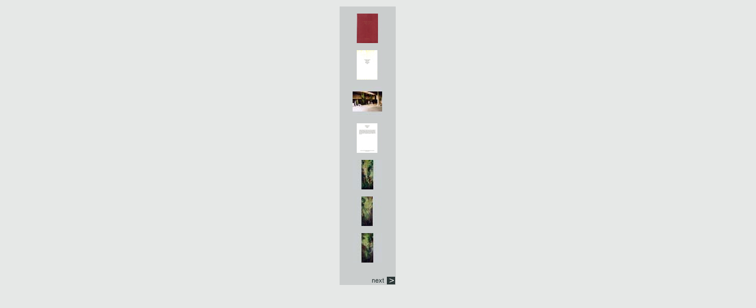

--- FILE ---
content_type: text/html; charset=UTF-8
request_url: https://ateliervandervegt.nl/boeken2/leftmenu.php?page=boek4
body_size: 1171
content:
<!DOCTYPE HTML PUBLIC "-//W3C//DTD HTML 4.0 Transitional//EN">

<!---------------------------------------------------------->
<!-- Deze website is gemaakt door: ------------------------->
<!-- PM Webdesign, Postbus 3, 8200 AA, LELYSTAD ------------>
<!-- (t) 0320-268520, (f) 0320-268954, www.pmwebdesign.nl -->
<!---------------------------------------------------------->

<html>
<head>
	<title>Van der Vegt Schilderijen</title>

<meta http-equiv="Content-Type" content="text/html; charset=iso-8859-1">
<meta name="keywords" content="Hennie van der Vegt Schilderijen amsterdam Holland">
<meta name="description" content="Van der Vegt Schilderijen">
<meta name="title" content="Van der Vegt Schilderijen">
<meta name="document-state" content="Dynamic">
<META NAME="author" content="� PM Webdesign - Lelystad - info@pmwebdesign.nl">
<META NAME="copyright" CONTENT="� PM Webdesign - Lelystad - info@pmwebdesign.nl">
<META NAME="DISTRIBUTION" CONTENT="global">
<META NAME="REVISIT-AFTER" CONTENT="5 days">
<META NAME="ROBOTS" CONTENT="INDEX, FOLLOW">
<META NAME="LANGUAGE" CONTENT="DUTCH">

<link rel="stylesheet" href="style/style.css">
<link rel="stylesheet" href="style/form.css">


<style type="text/css">
<!--
blockquote {
	border: 1px #4c5656 solid;
	padding: 7px;
	background: #cbcfce;
	width: 500px;
	font-family: Arial, Times, serif;
	font-size:9pt;
	color: #223947;
}

blockquote A {
	color:#c0c0c0;
}
-->
</style>
</head>

<body bgcolor="#e6e8e7" leftmargin="0" topmargin="0">

<img src="images/spacer.gif" width="1" height="10" alt="" border="0"><br>
<!-- START BODY -->



<div align="center">
<table cellspacing="0" cellpadding="0">
<tr valign="top">

<td width="5"><img src="images/spacer.gif" width="5" height="1" alt="" border="0"></td>
<td>
	<!-- MENU -->
	<img src="images/spacer.gif" width="135" height="1" alt="" border="0"><br>
	<table cellspacing="0" cellpadding="0" bgcolor="#cacdcd">
	<tr>
		<td colspan="3"><img src="images/spacer.gif" width="95" height="12" alt="" border="0"></td>
	</tr>
	<tr>	<td><img src="images/spacer.gif" width="2" height="1" alt="" border="0"></td>	<td><div align="center"><a href="right.php?page=boek4&id=0" target="right"><img src="images/boek4/thumb/cover.jpg" alt="RUIGOORD VARIATIES, GROOT WERK, NO 1 t/m V" border="0"></a></div></td>	<td><img src="images/spacer.gif" width="2" height="1" alt="" border="0"></td></tr><tr>	<td colspan="3"><img src="images/spacer.gif" width="1" height="12" alt="" border="0"></td></tr><tr>	<td><img src="images/spacer.gif" width="2" height="1" alt="" border="0"></td>	<td><div align="center"><a href="right.php?page=boek4&id=1" target="right"><img src="images/boek4/thumb/pag3.jpg" alt="RUIGOORD VARIATIES, GROOT WERK, NO 1 t/m V - Page 3" border="0"></a></div></td>	<td><img src="images/spacer.gif" width="2" height="1" alt="" border="0"></td></tr><tr>	<td colspan="3"><img src="images/spacer.gif" width="1" height="12" alt="" border="0"></td></tr><tr>	<td><img src="images/spacer.gif" width="2" height="1" alt="" border="0"></td>	<td><div align="center"><a href="right.php?page=boek4&id=2" target="right"><img src="images/boek4/thumb/Rv-Hennie.jpg" alt="RUIGOORD VARIATIES, GROOT WERK, NO 1 t/m V, olieverf op linnen, 500 x 200 cm, 2000" border="0"></a></div></td>	<td><img src="images/spacer.gif" width="2" height="1" alt="" border="0"></td></tr><tr>	<td colspan="3"><img src="images/spacer.gif" width="1" height="12" alt="" border="0"></td></tr><tr>	<td><img src="images/spacer.gif" width="2" height="1" alt="" border="0"></td>	<td><div align="center"><a href="right.php?page=boek4&id=3" target="right"><img src="images/boek4/thumb/pag5.jpg" alt="RUIGOORD VARIATIES, GROOT WERK, NO 1 t/m V - Page 5" border="0"></a></div></td>	<td><img src="images/spacer.gif" width="2" height="1" alt="" border="0"></td></tr><tr>	<td colspan="3"><img src="images/spacer.gif" width="1" height="12" alt="" border="0"></td></tr><tr>	<td><img src="images/spacer.gif" width="2" height="1" alt="" border="0"></td>	<td><div align="center"><a href="right.php?page=boek4&id=4" target="right"><img src="images/boek4/thumb/RV-01.jpg" alt="Ruigoord variaties, groot werk nr: I" border="0"></a></div></td>	<td><img src="images/spacer.gif" width="2" height="1" alt="" border="0"></td></tr><tr>	<td colspan="3"><img src="images/spacer.gif" width="1" height="12" alt="" border="0"></td></tr><tr>	<td><img src="images/spacer.gif" width="2" height="1" alt="" border="0"></td>	<td><div align="center"><a href="right.php?page=boek4&id=5" target="right"><img src="images/boek4/thumb/RV-02.jpg" alt="Ruigoord variaties, groot werk nr: II" border="0"></a></div></td>	<td><img src="images/spacer.gif" width="2" height="1" alt="" border="0"></td></tr><tr>	<td colspan="3"><img src="images/spacer.gif" width="1" height="12" alt="" border="0"></td></tr><tr>	<td><img src="images/spacer.gif" width="2" height="1" alt="" border="0"></td>	<td><div align="center"><a href="right.php?page=boek4&id=6" target="right"><img src="images/boek4/thumb/RV-03.jpg" alt="Ruigoord variaties, groot werk nr: III" border="0"></a></div></td>	<td><img src="images/spacer.gif" width="2" height="1" alt="" border="0"></td></tr><tr>	<td colspan="3"><img src="images/spacer.gif" width="1" height="12" alt="" border="0"></td></tr>	<tr>
		<td><img src="images/spacer.gif" width="2" height="12" alt="" border="0"></td>
		<td><img src="images/spacer.gif" width="50" height="12" alt="" border="0"></td>
		<td><img src="images/spacer.gif" width="2" height="12" alt="" border="0"></td>
	</tr>
	
	<tr>
		<td colspan="3">
		
		<table width="100%" cellspacing="0" cellpadding="0"><tr><td>
		<div align="left"></div>
		</td>
		<td><img src="images/spacer.gif" width="11" height="12" alt="" border="0"></td>
		<td>
		<div align="right"><a href="?p=1&page=boek4"><img src="images/next.gif" width="42" height="14" alt="" border="0"></a></a></div></td></tr></table></td>
	</tr>
	
	
	</table><br>
</td>
</tr>
</table>



</div>

<!-- EINDE BODY -->


<script type="text/javascript">
var gaJsHost = (("https:" == document.location.protocol) ? "https://ssl." : "http://www.");
document.write(unescape("%3Cscript src='" + gaJsHost + "google-analytics.com/ga.js' type='text/javascript'%3E%3C/script%3E"));
</script>
<script type="text/javascript">
try {
var pageTracker = _gat._getTracker("UA-810953-49");
pageTracker._trackPageview();
} catch(err) {}</script>
</body>
</html>

--- FILE ---
content_type: text/css
request_url: https://ateliervandervegt.nl/boeken2/style/style.css
body_size: 178
content:
.pl {
	font-family:arial,helvetica,sans-serif;
	font-size:12px;
	line-height:16px;
	color:#223947;
}

A:LINK, A:VISITED, A:ACTIVE {
	color: #223947;
	text-decoration : none;
}

A:HOVER {
	color: #5a6262;
	text-decoration : none;
}

.kop {
	font-family:arial,helvetica,sans-serif;
	font-size:14px;
	line-height:16px;
	color:#0434B1;
	font-weight : bold;
	text-transform : uppercase;
}

.kl {
	font-family:arial,helvetica,sans-serif;
	font-size:9px;
	line-height:11px;
	color:#0434B1;
	text-align: justify;
}


#MENU {
	font-family:arial,helvetica,sans-serif;
	font-size:12px;
	line-height:16px;
	color:#223947;
	font-weight : bold;
}

#MENU A:LINK, #MENU A:VISITED, #MENU A:ACTIVE {
	color: #223947;
	text-decoration : none;
}

#MENU A:HOVER {
	color: #5a6262;
	text-decoration : none;
}

#SUBMENU {
	font-family:arial,helvetica,sans-serif;
	font-size:13px;
	line-height:16px;
	color:#223947;
	font-weight : bold;
}

#SUBMENU A:LINK, #SUBMENU A:VISITED, #SUBMENU A:ACTIVE {
	color: #223947;
	text-decoration : none;
}

#SUBMENU A:HOVER {
	color: #5a6262;
	text-decoration : none;
}

.onderschrift {
	font-family:arial,helvetica,sans-serif;
	font-size:12px;
	line-height:16px;
	color:#2d3838;
}


--- FILE ---
content_type: text/css
request_url: https://ateliervandervegt.nl/boeken2/style/form.css
body_size: 299
content:
.tekstveld
{
	BORDER-TOP: #0097C2 1px solid;
	BORDER-BOTTOM: #0097C2 1px solid;
	BORDER-LEFT: #0097C2 1px solid;
	BORDER-RIGHT: #0097C2 1px solid;
	VERTICAL-ALIGN: baseline;
	BACKGROUND-COLOR: #ffffff;
	HEIGHT: 18px;
	WIDTH: 250px;
	COLOR: #0097C2;
	FONT-WEIGHT: normal;
	FONT-SIZE: 11px;
	FONT-FAMILY: Verdana, Arial, Helvetica, sans-serif;
}

.buttons
{
	font: bold 11px Verdana, Geneva, Arial, Helvetica, sans-serif;
	background-color : #0097C2;
	color: #ffffff;
	cursor : hand;
	height : 18px;
	width: 300px;
	BORDER-RIGHT: #0097C2 1px solid;
	BORDER-TOP: #0097C2 1px solid;
	BORDER-LEFT: #0097C2 1px solid;
	BORDER-BOTTOM: #0097C2 1px solid;

}
.tekstvak
{
	BORDER-RIGHT: #99E600 1px solid;
	BORDER-TOP: #99E600 1px solid;
	BORDER-LEFT: #99E600 1px solid;
	BORDER-BOTTOM: #99E600 1px solid;
	PADDING-RIGHT: 3px;
	PADDING-LEFT: 3px;
	FONT-SIZE: 11px;
	WIDTH: 300px;
	COLOR: #37008F;
	FONT-FAMILY: Verdana, Arial, Helvetica, sans-serif;
	HEIGHT: 70px;
	scrollbar-face-color:      #EBFADA;
	scrollbar-shadow-color:    #EBFADA;
	scrollbar-highlight-color: #EBFADA;
	scrollbar-3dlight-color:   #EBFADA;
	scrollbar-darkshadow-color:#37008F;
	scrollbar-track-color:     #ffffff;
	scrollbar-arrow-color:     #37008F;
}

